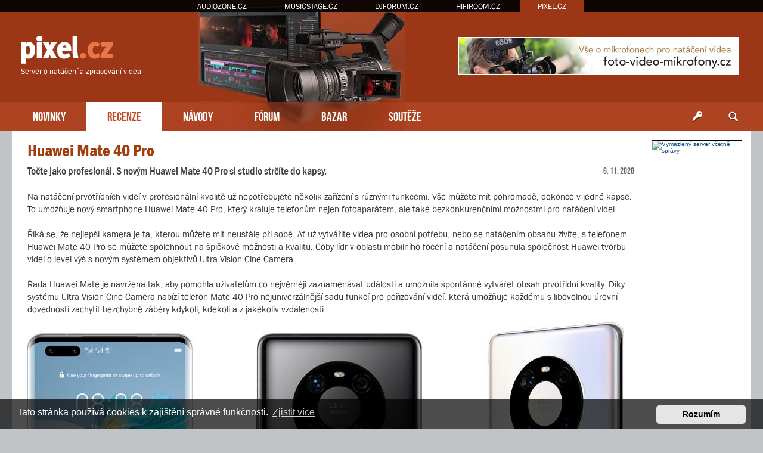

--- FILE ---
content_type: text/html; charset=UTF-8
request_url: https://www.pixel.cz/recenze/huawei-mate-40-pro-t918.html?sid=a6a04e5af6780d63ecd1d8ac23bdf3dd
body_size: 9638
content:
<!DOCTYPE html>
<html dir="ltr" lang="cs-cz">
<head>
<meta charset="utf-8" />
<meta http-equiv="X-UA-Compatible" content="IE=edge">
<meta name="viewport" content="width=device-width, initial-scale=1" />
<base href="https://www.pixel.cz/" />
<meta name="description" content="Točte jako profesionál. S novým Huawei Mate 40 Pro si studio strčíte do kapsy. Na natáčení prvotřídních videí v profesionální kvalitě už nepotřebujete několik zařízení s různými funkcemi."/>
<meta property="og:image" content="https://www.pixel.cz/images/recenze/huawei-mate-40-pro/huawei-mate-40-pro.jpg"/>

<title>PiXEL.cz &bull; Recenze - Huawei Mate 40 Pro</title>

		<link rel="alternate" type="application/atom+xml" title="Atom - aktuality" href="/app.php/feed/news?sid=1a9a1351ce9730769d5f7c8ac9e54dd7">						
	<link rel="canonical" href="https://www.pixel.cz/recenze/huawei-mate-40-pro-t918.html">



<script src="https://www.pixel.cz/assets/javascript/jquery.min.js?assets_version=215"></script>


<link href="https://www.pixel.cz/assets/css/font-awesome.min.css?assets_version=215" rel="stylesheet">
<link href="https://www.pixel.cz/styles/prosilver/theme/stylesheet.css?assets_version=215" rel="stylesheet">
<link href="https://www.pixel.cz/styles/prosilver/theme/cs/stylesheet.css?assets_version=215" rel="stylesheet">



	<link href="https://www.pixel.cz/assets/cookieconsent/cookieconsent.min.css?assets_version=215" rel="stylesheet">

<!--[if lte IE 9]>
	<link href="https://www.pixel.cz/styles/prosilver/theme/tweaks.css?assets_version=215" rel="stylesheet">
<![endif]-->


<!-- Global site tag (gtag.js) - Google Analytics -->
<script async src="https://www.googletagmanager.com/gtag/js?id=G-09DHPQZ5ZS"></script>
<script>
    window.dataLayer = window.dataLayer || [];
    function gtag(){dataLayer.push(arguments);}
    gtag('js', new Date());

    gtag('config', 'G-09DHPQZ5ZS');
    gtag('config', 'UA-35773306-4');
    
    gtag('consent', 'default', {
        'ad_storage': 'denied',
        'analytics_storage': 'denied'
    });
</script>
<link href="https://www.pixel.cz/styles/prosilver/theme/webfont.css" rel="stylesheet">
<link href="https://www.pixel.cz/styles/prosilver/theme/pixel.css?assets_version=215" rel="stylesheet">
<link href="https://www.pixel.cz/styles/prosilver/theme/spolecne.css?assets_version=215" rel="stylesheet">

<style type="text/css">
#MbqszlcUt { overflow: hidden; background-repeat: no-repeat; width: 468px; height: 60px;  }
.MbqszlcUt { border: 2px solid #FFFFFF; }
#LImjVoJ { overflow: hidden; background-repeat: no-repeat; width: 468px; height: 60px; margin: auto; }
.LImjVoJ { border: 2px solid #999999; }
#bLNaIMsHQqn { overflow: hidden; background-repeat: no-repeat; width: 150px; height: 563px;  }
.bLNaIMsHQqn { border: 1px solid #000000; }
#WEMerSkbMqsD { margin-bottom: 10px; }
#RWnvxbfNcbh { width: 468px; height: 60px; float:right; padding-top: 62px; padding-right: 24px; }
#tDTdtUjTX { overflow: hidden; width: 100%; padding: 10px 0; border-top: 1px dashed #c0c0c0; }

.CabfdwTbL    { float: left; width: 100%; box-sizing: border-box; padding-right: 170px; }
.sbxekGCRZ    { width: 152px; margin: 15px 15px 0 0; position: absolute; right: 0; }

 { display: none!important; }

@media (max-width: 1250px) {
    .bg_header  { display: none!important; }
     { display: none!important; }
     { display: block!important; }
}


@media (max-width: 700px) {
        #tDTdtUjTX { display: none!important; }
         { display: block!important; }
}

@media (max-width: 900px) {
    .CabfdwTbL  { padding-right: 165px; }
}


@media (max-width: 760px) {
    #RWnvxbfNcbh { display: none!important; }
}

@media (max-width: 700px) {
    .CabfdwTbL  { padding-right: 0; }
    .sbxekGCRZ  { display: none; }
}

@media (max-width: 320px) {
     { width: 286px; height: auto; }
     { width: 100%; }
}
</style>
<link href="./../ext/atlantida/portaly/styles/all/theme/ext_clanek_autor.css?assets_version=215" rel="stylesheet" media="screen" />




</head>
<body id="phpbb" class="nojs notouch section-viewtopic/recenze/huawei-mate-40-pro-t918.html ltr ">


<div id="fb-root"></div>

<div id="portaly">
	<ul>
		<li><a href="https://www.audiozone.cz">AUDIOZONE.CZ</a></li>
		<li><a href="https://www.musicstage.cz">MUSICSTAGE.CZ</a></li>
		<li><a href="https://www.djforum.cz">DJFORUM.CZ</a></li>
		<li><a href="https://www.hifiroom.cz">HIFIROOM.CZ</a></li>
		<li class="zde"><a href="https://www.pixel.cz">PIXEL.CZ</a></li>
	</ul>
</div>


<div class="outside_header">
	<div class="outside">
		<div id="zahlavi">

			<div id="RWnvxbfNcbh"><div id="MbqszlcUt" class="MbqszlcUt">
      <a href="?6i2a7s=184xpt31x176q9ni0277b65" target="_blank"><img src="https://www.pixel.cz/styles/prosilver/theme/images/94be769e4146.jpg" /></a>
    </div></div>
			<div id="logo" onclick="window.location.href = 'https://www.pixel.cz/'"><span>Server o natáčení a zpracování videa</span>&nbsp;</div>

			<div class="ikona_search">
				<a href="search.php"><img src="https://www.pixel.cz/styles/prosilver/theme/images/ikona_search_pixel.gif"></a>
			</div>
			
			<div class="menu2">
				<div></div>
				<div></div>
				<div></div>
			</div>
		</div>
		<div id="menu">
			<ul>
				<li class="menu"><a href="" title="Novinky">NOVINKY</a></li>
<li class="menu1"><a href="./recenze/?sid=1a9a1351ce9730769d5f7c8ac9e54dd7" title="Recenze">RECENZE</a></li>
<li class="menu"><a href="./navody/?sid=1a9a1351ce9730769d5f7c8ac9e54dd7" title="Návody">NÁVODY</a></li>
<li class="menu"><a href="./forum/?sid=1a9a1351ce9730769d5f7c8ac9e54dd7" title="Diskuzní fórum">FÓRUM</a></li>
<li class="menu"><a href="./bazar/?sid=1a9a1351ce9730769d5f7c8ac9e54dd7" title="Bazar">BAZAR</a></li>
<li class="menu"><a href="./souteze/?sid=1a9a1351ce9730769d5f7c8ac9e54dd7" title="Soutěže">SOUTĚŽE</a></li>				<li class="menu_login"><a href="ucp.php?mode=login" title="Přihlášení a registrace"></a></li>
				<li class="menu_search"><a href="search.php" title="Vyhledávání"></a></li>
			</ul>
					</div>
	</div>
</div>

<div class="outside" style="position: relative">

	<div id="menu2">
		<ul>
			<li class="menu"><a href="" title="Novinky">NOVINKY</a></li>
<li class="menu1"><a href="./recenze/?sid=1a9a1351ce9730769d5f7c8ac9e54dd7" title="Recenze">RECENZE</a></li>
<li class="menu"><a href="./navody/?sid=1a9a1351ce9730769d5f7c8ac9e54dd7" title="Návody">NÁVODY</a></li>
<li class="menu"><a href="./forum/?sid=1a9a1351ce9730769d5f7c8ac9e54dd7" title="Diskuzní fórum">FÓRUM</a></li>
<li class="menu"><a href="./bazar/?sid=1a9a1351ce9730769d5f7c8ac9e54dd7" title="Bazar">BAZAR</a></li>
<li class="menu"><a href="./souteze/?sid=1a9a1351ce9730769d5f7c8ac9e54dd7" title="Soutěže">SOUTĚŽE</a></li>			<li><a href="ucp.php?mode=login">PŘIHLÁSIT</a></li>
		</ul>
	</div>

<div class="inside clanek-text" id="page-clanek">


<div class="sbxekGCRZ">
	

<style>
#NdKSTN         { position: relative; width: 152px; }
#GpFFOG         { position: absolute; top: 0; margin-top: 0px; width: 152px; }
#GpFFOG.fixed   { position: fixed; top: 0; }
</style>

<script>
function velikost() {
  var box = $('#GpFFOG').height();

  if (box > $('#wrap').height()) {
    $('#wrap').css('min-height', box + "px");
    $('#NdKSTN').height(box + "px");
  } else {
    $('#NdKSTN').height($('#wrap').height() + "px");
  }
}

$(function () {
  velikost();

  /* var vrsek = $('#GpFFOG').offset().top; */
  var vrsek = $('#zahlavi').height() + 15;

  $(window).bind('resize', function () {
      vrsek = $('#zahlavi').height() + 15;
  });

  $(window).bind('load scroll resize', function (event) {
    if ($('#GpFFOG').height()) {
      velikost();

      var y = $(this).scrollTop();
      var x = $(this).scrollLeft();
      var hokno = $(window).height();
      var hpage = $('#wrap').height();
      var hbox = $('#GpFFOG').height();
      var dole = (hpage - hbox) + vrsek;

      if (hokno > hbox) {
        $('#GpFFOG').css('margin-top', 0);

        if (y >= dole && hbox < hpage) {
          $('#GpFFOG').removeClass('fixed');
          $('#GpFFOG').css('margin-top', hpage - hbox);
        } else if (y >= vrsek && x == 0) {
          $('#GpFFOG').addClass('fixed');
        } else {
          $('#GpFFOG').removeClass('fixed');
        }
      } else {
        if (y >= (hbox + vrsek - hokno) && x == 0) {
          $('#GpFFOG').addClass('fixed');
          var spodek = ((y + hokno) - (vrsek + $('#NdKSTN').height()));
          if (spodek < 0) spodek = 0;
          $('#GpFFOG').css('margin-top', hokno - hbox - spodek);
        } else {
          $('#GpFFOG').removeClass('fixed');
          $('#GpFFOG').css('margin-top', 0);
        }
      }
    }
  });
  });
</script>

<div id="NdKSTN">
  <div id="GpFFOG">

    
    
        <div id="WEMerSkbMqsD"><div id="bLNaIMsHQqn" class="bLNaIMsHQqn"><a href="https://www.vas-hosting.cz/?ref=10128" title="Vymazlený server včetně správy">
    <img alt="Vymazlený server včetně správy" src="https://centrum.vas-hosting.cz/img/a/lRAWKKzqiC278oHS.jpg" width="150" />
</a></div></div>                
      </div>
</div>

</div>


<div class="CabfdwTbL">

<div id="wrap" class="wrap">
	<a id="top" class="top-anchor" accesskey="t"></a>

	
	
	<a id="start_here" class="anchor"></a>
	<div id="page-body" class="page-body vlastni" role="main">
		
		
<h2 class="topic-title"><a href="https://www.pixel.cz/recenze/huawei-mate-40-pro-t918.html?sid=1a9a1351ce9730769d5f7c8ac9e54dd7">Huawei Mate 40 Pro</a></h2>
    
<!-- NOTE: remove the style="display: none" when you want to have the forum description on the topic body -->



<div class="action-bar bar-top">
	
			<a href="https://www.pixel.cz/posting.php?mode=reply&amp;f=50&amp;t=918&amp;sid=1a9a1351ce9730769d5f7c8ac9e54dd7" class="button" title="Odeslat odpověď">
							<span>Odpovědět</span> <i class="icon fa-reply fa-fw" aria-hidden="true"></i>
					</a>
	
			<div class="dropdown-container dropdown-button-control topic-tools">
		<span title="Nástroje tématu" class="button button-secondary dropdown-trigger dropdown-select">
			<i class="icon fa-wrench fa-fw" aria-hidden="true"></i>
			<span class="caret"><i class="icon fa-sort-down fa-fw" aria-hidden="true"></i></span>
		</span>
		<div class="dropdown">
			<div class="pointer"><div class="pointer-inner"></div></div>
			<ul class="dropdown-contents">
																												<li>
					<a href="https://www.pixel.cz/viewtopic.php?f=50&amp;t=918&amp;view=print&amp;sid=1a9a1351ce9730769d5f7c8ac9e54dd7" title="Verze pro tisk" accesskey="p">
						<i class="icon fa-print fa-fw" aria-hidden="true"></i><span>Verze pro tisk</span>
					</a>
				</li>
											</ul>
		</div>
	</div>
	
			<div class="search-box" role="search">
			<form method="get" id="topic-search" action="./../search.php?sid=1a9a1351ce9730769d5f7c8ac9e54dd7">
			<fieldset>
				<input class="inputbox search tiny"  type="search" name="keywords" id="search_keywords" size="20" placeholder="Hledat v&nbsp;tomto tématu" />
				<button class="button button-search" type="submit" title="Hledat">
					<i class="icon fa-search fa-fw" aria-hidden="true"></i><span class="sr-only">Hledat</span>
				</button>
				<a href="./../search.php?sid=1a9a1351ce9730769d5f7c8ac9e54dd7" class="button button-search-end" title="Pokročilé hledání">
					<i class="icon fa-cog fa-fw" aria-hidden="true"></i><span class="sr-only">Pokročilé hledání</span>
				</a>
				<input type="hidden" name="t" value="918" />
<input type="hidden" name="sf" value="msgonly" />
<input type="hidden" name="sid" value="1a9a1351ce9730769d5f7c8ac9e54dd7" />

			</fieldset>
			</form>
		</div>
	
			<div class="pagination">
			1 příspěvek
							&bull; Stránka <strong>1</strong> z <strong>1</strong>
					</div>
		</div>




			<div id="p1030" class="post has-profile bg2">
		<div class="inner">

		<dl class="postprofile" id="profile1030">
			<dt class="has-profile-rank has-avatar">
				<div class="avatar-container">
																<a href="https://www.pixel.cz/member2.html?sid=1a9a1351ce9730769d5f7c8ac9e54dd7" class="avatar"><img class="avatar" src="https://www.pixel.cz/images_www.pixel.cz/avatars/gallery/icons/1.png" width="100" height="100" alt="Uživatelský avatar" /></a>														</div>
								<a href="https://www.pixel.cz/member2.html?sid=1a9a1351ce9730769d5f7c8ac9e54dd7" style="color: #AA0000;" class="username-coloured">pixel</a>							</dt>

						<dd class="profile-rank">Administrátor</dd>			
		<dd class="profile-posts"><strong>Příspěvky:</strong> <a href="./../search.php?author_id=2&amp;sr=posts&amp;sid=1a9a1351ce9730769d5f7c8ac9e54dd7">161</a></dd>		<dd class="profile-joined"><strong>Registrován:</strong> 03 srp 2011 14:24</dd>		
		
						
						
		</dl>

		<div class="postbody">
						<div id="post_content1030">

						<h3 class="first"><a href="https://www.pixel.cz/post1030.html?sid=1a9a1351ce9730769d5f7c8ac9e54dd7#p1030">Huawei Mate 40 Pro</a></h3>

													
						<p class="author">
									<a class="unread" href="https://www.pixel.cz/post1030.html?sid=1a9a1351ce9730769d5f7c8ac9e54dd7#p1030" title="Příspěvek">
						<i class="icon fa-file fa-fw icon-lightgray icon-md" aria-hidden="true"></i><span class="sr-only">Příspěvek</span>
					</a>
								<span class="responsive-hide">od <strong><a href="https://www.pixel.cz/member2.html?sid=1a9a1351ce9730769d5f7c8ac9e54dd7" style="color: #AA0000;" class="username-coloured">pixel</a></strong> &raquo; </span><time datetime="2020-11-06T15:56:26+00:00">06 lis 2020 16:56</time>
			</p>
			
			
			
			<div class="content"><div class="podnadpisek">Točte jako profesionál. S novým Huawei Mate 40 Pro si studio strčíte do kapsy.</div><div class="clanek_datum">6. 11. 2020</div>
<br>
Na natáčení prvotřídních videí v profesionální kvalitě už nepotřebujete několik zařízení s různými funkcemi. Vše můžete mít pohromadě, dokonce v jedné kapse. To umožňuje nový smartphone Huawei Mate 40 Pro, který kraluje telefonům nejen fotoaparátem, ale také bezkonkurenčními možnostmi pro natáčení videí.<br>
<br>
Říká se, že nejlepší kamera je ta, kterou můžete mít neustále při sobě. Ať už vytváříte videa pro osobní potřebu, nebo se natáčením obsahu živíte, s telefonem Huawei Mate 40 Pro se můžete spolehnout na špičkové možnosti a kvalitu. Coby lídr v oblasti mobilního focení a natáčení posunula společnost Huawei tvorbu videí o level výš s novým systémem objektivů Ultra Vision Cine Camera. <br>
<br>
Řada Huawei Mate je navržena tak, aby pomohla uživatelům co nejvěrněji zaznamenávat události a umožnila spontánně vytvářet obsah prvotřídní kvality. Díky systému Ultra Vision Cine Camera nabízí telefon Mate 40 Pro nejuniverzálnější sadu funkcí pro pořizování videí, která umožňuje každému s libovolnou úrovní dovedností zachytit bezchybné záběry kdykoli, kdekoli a z jakékoliv vzdálenosti.<br>
<img src="./images/recenze/huawei-mate-40-pro/huawei-mate-40-pro.jpg" style="float:none;margin:10px 0px 0px 0px" alt="Obrázek"><br>
<br>
<strong class="text-strong">Natáčejte v HDR</strong><br>
Smartphone Huawei Mate 40 Pro podporuje hardwarové HDR v reálném čase. HDR (High Dynamic Range, v překladu „vysoký dynamický rozsah“) je technologie, která zajišťuje mnohem lepší viditelnost výrazně tmavých i vysoce světlých částí obrazu, paleta zobrazených barev je zkrátka mnohem pestřejší. Díky tomu je obrázek na displeji značně blíž realitě, než by tomu bylo bez přítomnosti HDR.<br>
<br>
Funkce XD Fusion HDR Video je součástí výchozího nastavení a využívá výkonného čtyřjádrového ISP ke zpracování obří datové sady pro vyvážení expozice, což zaručuje trvale vysokou kvalitu výstupů. I když jste na místech s extrémním světelným kontrastem, XD Fusion HDR Video umožňuje zobrazovat jasné detaily z tmavých i světlých oblastí.<br>
<br>
<strong class="text-strong">Stabilní záběry i při běhání</strong><br>
Integrovaná stabilizace obrazu AI (AIS) podporuje funkci Steady Shot. Tento výkonný stabilizační režim otevírá dveře dalším nespočetným možnostem videa. Záběry z ranního běhu, jízdy na kole nebo procházky v parku lze nyní spolehlivě pořizovat pomocí jedné ruky, stejně jako širé panoramatické snímky.<br>
<br>
A neutečou vám ani detaily. Huawei Mate 40 Pro využívá pokročilé algoritmy, které ořezávají zachycené záběry z ultra širokoúhlého fotoaparátu v reálném čase při realizaci tzv. Tracking Shot. AI se umí chytře zaměřit na různé objekty v záběru – uživatelé si tak mohou vybrat jeden konkrétní předmět či osobu a určit, který objekt má telefon sledovat. Vybraný objekt se bude nacházet vždy v popředí a uprostřed. V režimu Video stačí zvolit funkci Tracking Shot, klepnout na předmět v hledáčku a ten začne být poté sledován.<br>
<img src="./images/recenze/huawei-mate-40-pro/huawei-mate-40-pro-2.jpg" style="float:none;margin:10px 0px 0px 0px" alt="Obrázek"><br>
<br>
<strong class="text-strong">Vlogujte pohodlněji</strong><br>
Huawei Mate 40 Pro je zároveň ideálním nástrojem pro vlogování. V jednom elegantním balení kombinuje schopnosti všech nástrojů, které obvykle vlogeři využívají. Bezzrcadlovku, osvětlovací zařízení, shotgun mikrofon a další „nářadí“ tak můžete nechat doma. Vše, co potřebujete k natočení špičkového vlogu, je Huawei Mate 40 Pro.<br>
<br>
Za pozornost stojí i Ultra Vision Selfie Camera, s níž nejen že můžete fotit v rozlišení 4K, kamera ale nabízí také tři zorná pole (78°, 90° a 100°) pro pořizování fotografií a videa. Takže nebudete potřebovat selfie tyč, aby se do záběru vešlo více obsahu nebo aby elý záběr nezakryl jen obličej – pomocí posuvníku FoV ve spodní části displeje určíte požadovaný rozsah záběru. Když fotoaparát detekuje dva objekty v rámečku, automaticky rozšíří FoV na 90°. Při detekci tří nebo více objektů rozšíří FoV na 100°.<br>
<br>
Kromě toho obsahuje Huawei Mate 40 Pro také zábavnou funkci Slow-Motion Selfie. Ta umožňuje snímání rychlostí 240 snímků za sekundu a během přehrávání zpomalí akci na pouhou osminu reálného času. Nový smartphone navíc podporuje snímat předním i zadním objektivem zároveň – můžete tak natáčet dění před sebou a ve stejný moment zaznamenávat svou reakci na to, co vidíte.<br>
<img src="./images/recenze/huawei-mate-40-pro/huawei-mate-40-pro-1.jpg" style="float:none;margin:10px 0px 0px 0px" alt="Obrázek"><br>
<br>
<strong class="text-strong">Nezapomeňte na audio!</strong><br>
Kvalita zvuku odděluje profesionální vlogery od amatérů. Jakožto všestranné zařízení pro vlogování má Huawei Mate 40 Pro několik funkcí zaměřených čistě na zvuk, které uživatelům umožňují snadné vylepšení kvality zvuku ve videích.<br>
<br>
• Audio Focus: Kamerový systém Ultra Vision Selfie Camera obsahuje Audio Focus, funkci pro směrové zaměření zvuku od společnosti Huawei, která vám umožní zesílit zaostřený hlas a zároveň minimalizovat okolní hluk.<br>
<br>
• Audio Zoom: Zadní kamera podporuje Audio Zoom – čím víc si objekt přiblížíte, tím víc bude jeho hlas zesílen v zachycených záběrech.<br>
<br>
• Externí mikrofony: Mate 40 Pro umožňuje používat chytrá sluchátka Huawei FreeBuds Pro nebo jiná zařízení třetí strany jako externí mikrofon při pořizování videa.<br>
<br>
Nový telefon Huawei Mate 40 Pro je k dostání v předprodeji od 23. října do 11. listopadu za cenu 33 999 Kč. Při zakoupení v předprodeji dostane zákazník jako dárek voucher v hodnotě 3 000 Kč* a bezdrátová sluchátka FreeBuds Pro. Huawei Mate 40 Pro je k dispozici u běžných prodejců a zároveň na shop.huawei.com.<br>
<br>
Všechny aplikace vyvinuté ve spolupráci s Huawei a tisíce dalších kvalitních aplikací třetích stran jsou k dispozici na otevřené a zabezpečené distribuční platformě AppGallery. Ta je jedním ze tří největších obchodů s aplikacemi na světě a spojuje 420 milionů aktivních uživatelů měsíčně ve více než 170 zemích a regionech. Aplikace, které nenaleznete v AppGallery, můžete vyhledat pomocí vyhledávače Petal Search.<br>
<br>
<em class="text-italics">* Sleva je platná pouze po registraci v internetovém obchodě Huawei a v autorizovaných prodejnách Huawei Chodov a Quadrio a je možné ji uplatnit pouze jednorázově pro nákup produktu HUAWEI Mate 40 Pro. Akce platí od 23.10.2020 do 11.11.2020 nebo do vyprodání zásob.</em><br>
<br>
PR článek<div class="sdilet"><div class="fb-share-button" data-href="https://www.pixel.cz/recenze/huawei-mate-40-pro-t918.html?sid=1a9a1351ce9730769d5f7c8ac9e54dd7" data-layout="button" data-size="small" data-mobile-iframe="true"><a class="fb-xfbml-parse-ignore" target="_blank" href="https://www.facebook.com/sharer/sharer.php?u=https%3A%2F%2Fwww.pixel.cz%2Frecenze%2Fhuawei-mate-40-pro-t918.html%3Fsid%3D1a9a1351ce9730769d5f7c8ac9e54dd7&amp;src=sdkpreparse">Sdílet</a></div></div></div>

			
			
			
  <div id="tDTdtUjTX"><div id="LImjVoJ" class="LImjVoJ">
      <a href="?6i2a7s=1j8w4x32xja1769o02776iv5" target="_blank"><img src="https://www.pixel.cz/styles/prosilver/theme/images/94be769e4146.jpg" /></a>
    </div></div>
						
									
						</div>

		</div>

				<div class="back2top">
						<a href="#top" class="top" title="Nahoru">
				<i class="icon fa-chevron-circle-up fa-fw icon-gray" aria-hidden="true"></i>
				<span class="sr-only">Nahoru</span>
			</a>
					</div>
		
		</div>
	</div>

	<hr class="divider" />
	

	<div class="action-bar bar-bottom">
	
			<a href="https://www.pixel.cz/posting.php?mode=reply&amp;f=50&amp;t=918&amp;sid=1a9a1351ce9730769d5f7c8ac9e54dd7" class="button" title="Odeslat odpověď">
							<span>Odpovědět</span> <i class="icon fa-reply fa-fw" aria-hidden="true"></i>
					</a>
		
		<div class="dropdown-container dropdown-button-control topic-tools">
		<span title="Nástroje tématu" class="button button-secondary dropdown-trigger dropdown-select">
			<i class="icon fa-wrench fa-fw" aria-hidden="true"></i>
			<span class="caret"><i class="icon fa-sort-down fa-fw" aria-hidden="true"></i></span>
		</span>
		<div class="dropdown">
			<div class="pointer"><div class="pointer-inner"></div></div>
			<ul class="dropdown-contents">
																												<li>
					<a href="https://www.pixel.cz/viewtopic.php?f=50&amp;t=918&amp;view=print&amp;sid=1a9a1351ce9730769d5f7c8ac9e54dd7" title="Verze pro tisk" accesskey="p">
						<i class="icon fa-print fa-fw" aria-hidden="true"></i><span>Verze pro tisk</span>
					</a>
				</li>
											</ul>
		</div>
	</div>

	
	
	
			<div class="pagination">
			1 příspěvek
							&bull; Stránka <strong>1</strong> z <strong>1</strong>
					</div>
	</div>


<div class="action-bar actions-jump">
		<p class="jumpbox-return">
		<a href="https://www.pixel.cz/recenze/?sid=1a9a1351ce9730769d5f7c8ac9e54dd7" class="left-box arrow-left" accesskey="r">
			<i class="icon fa-angle-left fa-fw icon-black" aria-hidden="true"></i><span>Zpět na „Recenze“</span>
		</a>
	</p>
	
		<div class="jumpbox dropdown-container dropdown-container-right dropdown-up dropdown-left dropdown-button-control" id="jumpbox">
			<span title="Přejít na" class="button button-secondary dropdown-trigger dropdown-select">
				<span>Přejít na</span>
				<span class="caret"><i class="icon fa-sort-down fa-fw" aria-hidden="true"></i></span>
			</span>
		<div class="dropdown">
			<div class="pointer"><div class="pointer-inner"></div></div>
			<ul class="dropdown-contents">
																				<li><a href="https://www.pixel.cz/portal-forum/" class="jumpbox-cat-link"> <span> PiXEL.CZ</span></a></li>
																<li><a href="https://www.pixel.cz/o-serveru/" class="jumpbox-sub-link"><span class="spacer"></span> <span>&#8627; &nbsp; O serveru</span></a></li>
																<li><a href="https://www.pixel.cz/recenze/" class="jumpbox-sub-link"><span class="spacer"></span> <span>&#8627; &nbsp; Recenze</span></a></li>
																<li><a href="https://www.pixel.cz/navody/" class="jumpbox-sub-link"><span class="spacer"></span> <span>&#8627; &nbsp; Návody</span></a></li>
																<li><a href="https://www.pixel.cz/bazar/" class="jumpbox-sub-link"><span class="spacer"></span> <span>&#8627; &nbsp; Bazar</span></a></li>
																<li><a href="https://www.pixel.cz/pr/" class="jumpbox-sub-link"><span class="spacer"></span> <span>&#8627; &nbsp; PR</span></a></li>
																<li><a href="https://www.pixel.cz/software/" class="jumpbox-cat-link"> <span> Software</span></a></li>
																<li><a href="https://www.pixel.cz/adobe/" class="jumpbox-sub-link"><span class="spacer"></span> <span>&#8627; &nbsp; Adobe</span></a></li>
																<li><a href="https://www.pixel.cz/avid-pinnacle/" class="jumpbox-sub-link"><span class="spacer"></span> <span>&#8627; &nbsp; Avid / Pinnacle</span></a></li>
																<li><a href="https://www.pixel.cz/apple-sw/" class="jumpbox-sub-link"><span class="spacer"></span> <span>&#8627; &nbsp; Apple</span></a></li>
																<li><a href="https://www.pixel.cz/grass-valley-edius/" class="jumpbox-sub-link"><span class="spacer"></span> <span>&#8627; &nbsp; Grass Valley EDIUS</span></a></li>
																<li><a href="https://www.pixel.cz/sony-vegas/" class="jumpbox-sub-link"><span class="spacer"></span> <span>&#8627; &nbsp; Sony Vegas</span></a></li>
																<li><a href="https://www.pixel.cz/corel-video-studio/" class="jumpbox-sub-link"><span class="spacer"></span> <span>&#8627; &nbsp; Corel Video Studio</span></a></li>
																<li><a href="https://www.pixel.cz/ostatni-software/" class="jumpbox-sub-link"><span class="spacer"></span> <span>&#8627; &nbsp; Ostatní software a plug-iny</span></a></li>
																<li><a href="https://www.pixel.cz/hardware/" class="jumpbox-cat-link"> <span> Hardware</span></a></li>
																<li><a href="https://www.pixel.cz/strihove-karty/" class="jumpbox-sub-link"><span class="spacer"></span> <span>&#8627; &nbsp; Střihové, digitalizační a konverzní karty</span></a></li>
																<li><a href="https://www.pixel.cz/graficke-karty/" class="jumpbox-sub-link"><span class="spacer"></span> <span>&#8627; &nbsp; Grafické karty</span></a></li>
																<li><a href="https://www.pixel.cz/kamery/" class="jumpbox-sub-link"><span class="spacer"></span> <span>&#8627; &nbsp; Kamery</span></a></li>
																<li><a href="https://www.pixel.cz/ostatni-kamery/" class="jumpbox-sub-link"><span class="spacer"></span> <span>&#8627; &nbsp; Ostatní kamery a příslušenství</span></a></li>
																<li><a href="https://www.pixel.cz/apple/" class="jumpbox-sub-link"><span class="spacer"></span> <span>&#8627; &nbsp; Apple</span></a></li>
																<li><a href="https://www.pixel.cz/pc/" class="jumpbox-sub-link"><span class="spacer"></span> <span>&#8627; &nbsp; PC</span></a></li>
																<li><a href="https://www.pixel.cz/prace-s-videem/" class="jumpbox-cat-link"> <span> Práce s videem</span></a></li>
																<li><a href="https://www.pixel.cz/nataceni-videa/" class="jumpbox-sub-link"><span class="spacer"></span> <span>&#8627; &nbsp; Natáčení videa</span></a></li>
																<li><a href="https://www.pixel.cz/nahravani-videa/" class="jumpbox-sub-link"><span class="spacer"></span> <span>&#8627; &nbsp; Nahrávání videa</span></a></li>
																<li><a href="https://www.pixel.cz/strih-editace-videa/" class="jumpbox-sub-link"><span class="spacer"></span> <span>&#8627; &nbsp; Střih a editace videa</span></a></li>
																<li><a href="https://www.pixel.cz/zpracovani-zvuku/" class="jumpbox-sub-link"><span class="spacer"></span> <span>&#8627; &nbsp; Zpracování zvuku</span></a></li>
																<li><a href="https://www.pixel.cz/mastering-videa/" class="jumpbox-sub-link"><span class="spacer"></span> <span>&#8627; &nbsp; Mastering a publikování videa</span></a></li>
																<li><a href="https://www.pixel.cz/kodeky/" class="jumpbox-sub-link"><span class="spacer"></span> <span>&#8627; &nbsp; Kodeky</span></a></li>
																<li><a href="https://www.pixel.cz/ostatni/" class="jumpbox-cat-link"> <span> Ostatní</span></a></li>
																<li><a href="https://www.pixel.cz/video-projekty/" class="jumpbox-sub-link"><span class="spacer"></span> <span>&#8627; &nbsp; Video projekty</span></a></li>
																<li><a href="https://www.pixel.cz/ruzne/" class="jumpbox-sub-link"><span class="spacer"></span> <span>&#8627; &nbsp; Různé</span></a></li>
																<li><a href="https://www.pixel.cz/smetiste/" class="jumpbox-sub-link"><span class="spacer"></span> <span>&#8627; &nbsp; Smetiště</span></a></li>
											</ul>
		</div>
	</div>

	</div>


			</div><!-- konec page-body -->


<div id="page-footer" class="page-footer" role="contentinfo">
	
	<div id="darkenwrapper" class="darkenwrapper" data-ajax-error-title="Chyba AJAXu" data-ajax-error-text="Během zpracování vašeho požadavku došlo k chybě." data-ajax-error-text-abort="Uživatel přerušil požadavek." data-ajax-error-text-timeout="Vypršel časový limit pro váš požadavek. Zopakujte, prosím, vaši akci." data-ajax-error-text-parsererror="Během odesílání požadavku došlo k neznámé chybě a server vrátil neplatnou odpověď.">
		<div id="darken" class="darken">&nbsp;</div>
	</div>

	<div id="phpbb_alert" class="phpbb_alert" data-l-err="Chyba" data-l-timeout-processing-req="Vypršel časový limit žádosti.">
		<a href="#" class="alert_close">
			<i class="icon fa-times-circle fa-fw" aria-hidden="true"></i>
		</a>
		<h3 class="alert_title">&nbsp;</h3><p class="alert_text"></p>
	</div>
	<div id="phpbb_confirm" class="phpbb_alert">
		<a href="#" class="alert_close">
			<i class="icon fa-times-circle fa-fw" aria-hidden="true"></i>
		</a>
		<div class="alert_text"></div>
	</div>

	<hr style="margin-bottom: 10px">
	<div class="paticka obal">
		<div>
			&copy; ATLANTIDA spol. s r.o.  &nbsp; | &nbsp; <a href="./kontakt/?sid=1a9a1351ce9730769d5f7c8ac9e54dd7">Kontaktní údaje</a> &nbsp; | &nbsp; Hosting: <a href="https://www.vas-hosting.cz/?ref=10128">Váš Hosting</a>
								</div>
    <div></div>
	</div>
</div>


</div><!-- konec wrap -->
</div><!-- konec sloupec levy -->




<div>
	<a id="bottom" class="anchor" accesskey="z"></a>
	<img src="https://www.pixel.cz/cron.php?cron_type=cron.task.core.tidy_warnings&amp;sid=1a9a1351ce9730769d5f7c8ac9e54dd7" width="1" height="1" alt="cron" /></div>

<iframe id="stat" src="stat.php?id=1769027765-184-237-184" class="stat"></iframe>

</div><!-- konec inside -->

		<script>var pravy = false</script>
		<script>var levy = false</script>

		<script>var pravy_2 = false</script>
		<script>var levy_2 = false</script>



</div><!-- konec outside -->


<script src="https://www.pixel.cz/assets/javascript/core.js?assets_version=215"></script>


	<script src="https://www.pixel.cz/assets/cookieconsent/cookieconsent.min.js?assets_version=215"></script>
	<script>
		if (typeof window.cookieconsent === "object") {
			window.addEventListener("load", function(){
				window.cookieconsent.initialise({
					"palette": {
						"popup": {
							"background": "#0F538A"
						},
						"button": {
							"background": "#E5E5E5"
						}
					},
					"theme": "classic",
					"content": {
						"message": "Tato\u0020str\u00E1nka\u0020pou\u017E\u00EDv\u00E1\u0020cookies\u0020k\u0020zaji\u0161t\u011Bn\u00ED\u0020spr\u00E1vn\u00E9\u0020funk\u010Dnosti.",
						"dismiss": "Rozum\u00EDm",
						"link": "Zjistit\u0020v\u00EDce",
						"href": "https://www.pixel.cz/ucp.php?mode=privacy&amp;sid=1a9a1351ce9730769d5f7c8ac9e54dd7"
					}
				});
			});
		}
	</script>

	<script type="application/ld+json">
		{ "@context": "http://schema.org",
			"@type": "Article",
 			"headline": "Huawei Mate 40 Pro",
 			"image": "https://www.pixel.cz/images/recenze/huawei-mate-40-pro/huawei-mate-40-pro.jpg",
 			"publisher": {
      			"@type": "Organization",
      			"name": "PiXEL.cz",
      			"logo": {
          			"@type": "ImageObject",
          			"url": "https://www.pixel.cz/images/logo.gif",
          			"height": 60
        			}
			},
			"author": {
      			"@type": "Person",
      			"name": "redakce"
			},
 			"url": "https://www.pixel.cz/recenze/huawei-mate-40-pro-t918.html",
 			"datePublished": "2020-11-06",
 			"description": "Točte jako profesionál. S novým Huawei Mate 40 Pro si studio strčíte do kapsy. Na natáčení prvotřídních videí v profesionální kvalitě už nepotřebujete několik zařízení s různými funkcemi.",
 			"mainEntityOfPage": "True"
			}
	</script>

<!--
/**
*
* @package Ultimate SEO URL phpBB SEO
* @version $$
* @copyright (c) 2014 www.phpbb-seo.com
* @license http://opensource.org/licenses/gpl-2.0.php GNU General Public License v2
*
*/
-->
<script type="text/javascript">
// <![CDATA[
var phpbb_seo = {
	delim_start:'-',
	static_pagination:'page',
	ext_pagination:'.html',
	external:'1',
	external_sub:'',
	ext_classes:'',
	hashfix:'1',
	phpEx:'php'
};
// ]]>
</script>

<script src="./../styles/prosilver/template/forum_fn.js?assets_version=215"></script>
<script src="./../styles/prosilver/template/ajax.js?assets_version=215"></script>
<script src="./../ext/atlantida/portaly/styles/all/template/moje.js?assets_version=215"></script>
<script src="./../ext/phpbbseo/usu/styles/all/template/phpbb_seo.js?assets_version=215"></script>



</body>
</html>
